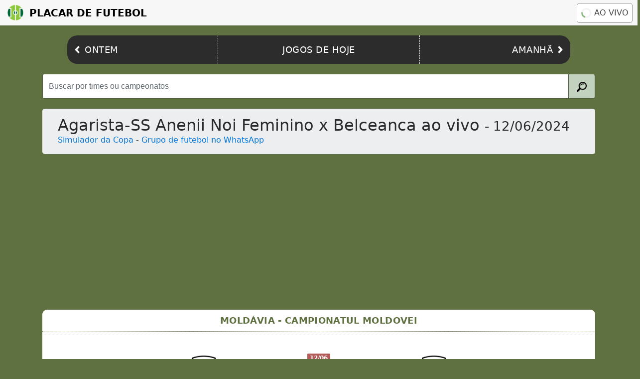

--- FILE ---
content_type: text/html; charset=utf-8
request_url: https://www.placardefutebol.com.br/moldavia-campionatul-moldovei-feminino/12-06-2024-agarista-ss-anenii-noi-feminino-x-belceanca.html
body_size: 3102
content:
<!DOCTYPE html>
<html lang="pt-br">
  <head>
    <meta charset="utf-8">
    <title>Agarista-SS Anenii Noi Feminino x Belceanca AO VIVO, 12/06/2024, Moldávia - Campionatul Moldovei</title>
    <meta name="description" content="Resultado do jogo Agarista-SS Anenii Noi Feminino x Belceanca ao vivo (Moldávia - Campionatul Moldovei) em 12/06/2024. Agarista-SS Anenii Noi Feminino e Belceanca com placar ao vivo online e em tempo real, com vídeo para assistir o jogo. ">
    <meta http-equiv="content-type" content="text/html; charset=UTF-8">
    <meta name="viewport" content="width=device-width, initial-scale=1, shrink-to-fit=no">
    <link rel="icon" type="image/png" sizes="32x32" href="https://www.placardefutebol.com.br/images/favicon-32x32.png">
    <link rel="icon" type="image/png" sizes="16x16" href="https://www.placardefutebol.com.br/images/favicon-16x16.png">
    <link rel="icon" type="image/png" sizes="96x96" href="https://www.placardefutebol.com.br/images/favicon-96x96.png">
    <meta name="theme-color" content="#5f7141"/>
    <link rel="canonical" href="https://www.placardefutebol.com.br/moldavia-campionatul-moldovei-feminino/12-06-2024-agarista-ss-anenii-noi-feminino-x-belceanca.html"/>
    <link rel='amphtml' href='https://www.placardefutebol.com.br/amp/moldavia-campionatul-moldovei-feminino/12-06-2024-agarista-ss-anenii-noi-feminino-x-belceanca.html'/>
    <meta name="google-site-verification" content="PryBYv4V0nl9nVn2qMX2OrV2lQL8gyzlqazwjeyyZdw" />
    <meta name="verification" content="0be2f18a03231436efa3e359dfe09037" />
    <link rel="manifest" href="https://www.placardefutebol.com.br/manifest.json">
    <script>
      var tid = ''; var category = "match"; var rid = "2803454";
    </script>
    <script async src="https://pagead2.googlesyndication.com/pagead/js/adsbygoogle.js?client=ca-pub-0179444286160581"
     crossorigin="anonymous"></script>
    <link rel="stylesheet" href="https://maxcdn.bootstrapcdn.com/bootstrap/4.0.0-alpha.6/css/bootstrap.min.css">
    <link rel="stylesheet" href="https://www.placardefutebol.com.br/assets/application-af716b599ef404a5f42a65bc16a32e124f1fddcafa4d9419d4c314c14ea29e4b.css" media="screen" />
  </head>
  <body>
    <header class="header">
  <a href="https://www.placardefutebol.com.br" class="header__logo">
    <img src="/images/logo.png" class="header__logo-img" alt="Logo Placar de Futebol" title="Logo do Placar de Futebol">
    Placar de Futebol</a>
  <a href="https://www.placardefutebol.com.br/jogos-em-andamento" class="header__live-btn">
    <span class="header__live-spinner"></span>Ao vivo</a>
</header>
<nav class="nav">
  <a href="https://www.placardefutebol.com.br/jogos-de-ontem" class="nav__item nav__item--left"><img src="/images/arrow-left.png" class="nav__item--left-img" alt="Ícone seta para esquerda" title="Ir para jogos de ontem">
    <span>Ontem</span></a>
  <a href="https://www.placardefutebol.com.br/jogos-de-hoje" class="nav__item nav__item--center">
    <span>Jogos de hoje</span></a>
  <a href="https://www.placardefutebol.com.br/jogos-de-amanha" class="nav__item nav__item--right">
    <span class="nav__item--right-label">Amanhã</span><img src="/images/arrow-right.png" class="nav__item--right-img" alt="Ícone seta para direita" title="Ir para jogos de amanhã"></a>
</nav>

    <div class="container main-content">
      <div class='search-box'>
        <form action="/busca" method="GET">
          <div class="input-group search-input">
              <input type="text" name='q' class="form-control search-input-form" placeholder="Buscar por times ou campeonatos" id="searchTeamsLeagues" minlength="3" maxlength="40" required/>
            <div class="input-group-btn">
              <button class="btn btn-primary search-input-icon" type="submit">
                <img src="/images/search.png" height="20">
              </button>
            </div>
          </div>
        </form>
      </div>
        <div class="jumbotron">
    <div class="container container-card">
      <h1 class="display-5 font-resize content-card-title">
        Agarista-SS Anenii Noi Feminino x Belceanca ao vivo <small>- 12/06/2024</small>
      </h1>
      <a href="https://www.efutebol.com.br" onclick="ga('send', 'event', 'app', 'efutebol');" target="_blank">Simulador da Copa</a> - <a href="https://www.placardefutebol.com.br/canal-whatsapp" onclick="ga('send', 'event', 'app', 'whatsapp');" target="_blank">Grupo de futebol no WhatsApp</a> 
    </div>
  </div>

      <div id='livescore'>
        <div class="container content" style="border-radius: 10px;">
  <div class="row align-items-center content" style="border-radius: 10px;">
    <div class="container match-card" style="border-radius: 10px;">
      <a href="https://www.placardefutebol.com.br/moldavia-campionatul-moldovei-feminino" class="match__league">
        <h2 class="match__league-name">Moldávia - Campionatul Moldovei </h2>
      </a>
      <br>
      <div class="row match-card-first-row justify-content-md-center">
        <div class="col-lg-3 col-4 text-center">
          <img width="50px" class="img-resize center-block logo" src='https://www.placardefutebol.com.br/images/escudo-de-futebol.png' alt='Escudo Agarista-SS Anenii Noi Feminino' title='Escudo Agarista-SS Anenii Noi Feminino'>
        </div>
        <div class="col-lg-2 col-4 text-center match-scoreboard">
            <span class='badge badge-danger status-name'>12/06</span>

          <br>
            <span class="badge badge-default match-score-text">4</span>
            <span class="h4 text-center match-score-vs-text">x</span>
            <span class="badge badge-default match-score-text">2</span>
        </div>
        <div class="col-lg-3 col-4 text-center">
          <img width="50px" class="img-resize center-block logo" src='https://www.placardefutebol.com.br/images/escudo-de-futebol.png' alt='Escudo Belceanca' title='Escudo Belceanca'>
        </div>
      </div>
      <div class="row match-card-second-row justify-content-md-center">
        <div class="col-lg-3 col-4 text-center">
          <a href="/time/agarista-ss-anenii-noi-feminino.html">
            <h4 class="team_link text-center">Agarista-SS Anenii Noi Feminino</h4>
</a>        </div>
        <div class="col-lg-2 col-4 text-center match-scoreboard">
        </div>
        <div class="col-lg-3 col-4 text-center">
          <a href="/time/belceanca.html">
            <h4 class="team_link text-center">Belceanca</h4>
</a>        </div>
      </div>
    </div>
  </div>
      <div class="match-details">
        <p><img src="https://www.placardefutebol.com.br/images/calendario.png" alt="Ícone de Calendário" title="Data da partida">12/06/2024 às 09:00</p>


      </div>
      <br>
    </div>

      </div>
    </div>
    <br>
    <p class="text-center footer">
      <a href='https://www.placardefutebol.com.br/politica-de-privacidade.html' class='links'>Política de privacidade</a>
    </p>
    <p class="text-center footer">contato@placardefutebol.com.br</p>
    <script src="https://ajax.googleapis.com/ajax/libs/jquery/3.2.0/jquery.min.js"></script>
    <link rel="stylesheet" href="https://use.fontawesome.com/releases/v5.8.1/css/all.css" integrity="sha384-50oBUHEmvpQ+1lW4y57PTFmhCaXp0ML5d60M1M7uH2+nqUivzIebhndOJK28anvf" crossorigin="anonymous">
    <script src="https://maxcdn.bootstrapcdn.com/bootstrap/4.0.0-alpha.6/js/bootstrap.min.js"></script>
    <script src="https://www.gstatic.com/firebasejs/8.7.0/firebase-app.js"></script>
    <script src="https://www.gstatic.com/firebasejs/8.7.0/firebase-messaging.js"></script>
    <script src="https://www.gstatic.com/firebasejs/8.7.0/firebase-analytics.js"></script>
    <script>
      var firebaseConfig = {
        apiKey: "AIzaSyAqGF_H_eq2jskP9ke4O_6M0VJ20XzSzHI",
        authDomain: "placardefutebol-1.firebaseapp.com",
        databaseURL: "https://placardefutebol-1.firebaseio.com",
        projectId: "placardefutebol-1",
        storageBucket: "placardefutebol-1.appspot.com",
        messagingSenderId: "278055425038",
        appId: "1:278055425038:web:0de4ec908f0dc43669985f",
        measurementId: "G-S07L5DZX8C"
      };
      firebase.initializeApp(firebaseConfig);
      firebase.analytics();
      const messaging = firebase.messaging();
      messaging.usePublicVapidKey("BGASaPLgXgZKML8uRVBXNS3XcORHI_HH_uxpEMeXNkz1Bqbmc0gRtp71gYubBwgX6JEeB6GxeWKAIPVxP_Wv3dg");

      messaging.getToken().then((currentToken) => {
        if (currentToken) {
          tid = currentToken;
          var uid = $('#user').data('uid');
          $.ajax({
            url: "https://placardefutebol.herokuapp.com/notification/subscribe",
            type: "POST",
            data: { tid: currentToken, uid: uid },
            success: function(response){
            }
          });
        } else {
          console.log('No Instance ID token available. Request permission to generate one.');
        }
      }).catch((err) => {
        console.log('An error occurred while retrieving token. ', err);
        console.log(currentToken);
      });

      messaging.onTokenRefresh(() => {messaging.getToken().then((refreshedToken) => {}).catch((err) => {});});
    </script>
    <script type="text/javascript">

      function blink(selector){
        $(selector).fadeOut('slow', function() {
          $(this).fadeIn('slow', function() {
            blink(this);
          });
        });
      }

      blink('.blink');

    </script>
    <!-- Google tag (gtag.js) -->
    <script async src="https://www.googletagmanager.com/gtag/js?id=UA-75323223-1"></script>
    <script>
      window.dataLayer = window.dataLayer || [];
      function gtag(){dataLayer.push(arguments);}
      gtag('js', new Date());

      gtag('config', 'UA-75323223-1');
    </script>
      <script type="text/javascript">
        $(document).ready(function () {
          setInterval(function() {
            $.get("https://www.placardefutebol.com.br/reload/moldavia-campionatul-moldovei-feminino/12-06-2024-agarista-ss-anenii-noi-feminino-x-belceanca", function (result) {
              $('#livescore').html(result);
            });
          }, 240000);
        });

        $(document).ready(function() {
          $.ajax({
            type: "POST",
            url: "https://placardefutebol.herokuapp.com/trending",
            data: { "id" : "2803454" }
          });
        });
      </script>
  </body>
</html>


--- FILE ---
content_type: text/html; charset=utf-8
request_url: https://www.google.com/recaptcha/api2/aframe
body_size: 263
content:
<!DOCTYPE HTML><html><head><meta http-equiv="content-type" content="text/html; charset=UTF-8"></head><body><script nonce="vFa0vTUqgeEFVcsnnDKJIA">/** Anti-fraud and anti-abuse applications only. See google.com/recaptcha */ try{var clients={'sodar':'https://pagead2.googlesyndication.com/pagead/sodar?'};window.addEventListener("message",function(a){try{if(a.source===window.parent){var b=JSON.parse(a.data);var c=clients[b['id']];if(c){var d=document.createElement('img');d.src=c+b['params']+'&rc='+(localStorage.getItem("rc::a")?sessionStorage.getItem("rc::b"):"");window.document.body.appendChild(d);sessionStorage.setItem("rc::e",parseInt(sessionStorage.getItem("rc::e")||0)+1);localStorage.setItem("rc::h",'1768617861021');}}}catch(b){}});window.parent.postMessage("_grecaptcha_ready", "*");}catch(b){}</script></body></html>

--- FILE ---
content_type: text/css
request_url: https://www.placardefutebol.com.br/assets/application-af716b599ef404a5f42a65bc16a32e124f1fddcafa4d9419d4c314c14ea29e4b.css
body_size: 3185
content:
html{scroll-behavior:smooth}body{background-color:#5f7141}.container-card{background-color:#eceeef}.content-card-title{font-size:2rem !important;margin-bottom:0 !important}.content-card-description{font-size:1.1rem !important}.match-row{display:block;text-decoration:none}.logo-text{margin-left:10px}.main-content{background-color:#5f7141;margin-top:20px}.content{background-color:#FFFFFF}.row-fix{margin-left:3rem;margin-right:1rem}.country-flag{margin-left:-45px;margin-top:-4px}.trending-icon{margin-left:-45px;margin-top:-4px}.league-name{background-color:#5f7141;color:#FFFFFF;text-align:center;text-transform:uppercase}h2,h3{font-size:20px}.status{width:15% !important}.team-name{width:35.5% !important}.team-logo{width:7.5% !important}.match-score{width:3% !important}.match-score-text{font-size:20px !important;margin-top:1em !important}.match-pen-text{font-size:20px !important}#more-matches{margin-top:30px}.match-vs{width:3% !important;color:black}.match-score-vs-text{padding-left:1em !important;padding-right:1em !important}.match-pen-vs-text{padding-left:0.9em !important;padding-right:0.9em !important}.match-group{font-size:16px;text-align:center;text-transform:uppercase;font-weight:600}.match-stage{font-size:22px;text-align:center;text-transform:uppercase;font-weight:400}.event-home-team{width:50.5% !important}.event-space{width:9% !important}.event-away-team{width:40.5% !important}.match-card-events-home-team{width:46% !important}.match-card-events-away-team{width:46% !important}.match-card-events-space{width:8% !important;border-left:1px dashed #d0d0d0;border-right:1px dashed #d0d0d0;height:25px;top:0;font-size:16px;font-weight:500}.match-card-events-clock{font-size:18px;border-right:1px solid #dcdcdc;border-left:1px solid #dcdcdc;border-bottom:1px solid #d4d4d4;color:#696969;background-color:#d4d4d4;height:30px}.match-card-events-clock-icon{padding-top:5px}hr{margin-top:0.5rem;margin-bottom:0.5rem}.no-matches-found{padding:20px 20px;font-size:16px}.match-card-league-name{text-align:center;padding-left:15%;padding-right:5%;color:#77946f;text-transform:uppercase;font-weight:600;font-size:14px}.event-line{margin-top:0rem !important;margin-bottom:0.3rem !important;margin-right:10px;margin-left:10px}.link_to_match{width:5% !important}.jumbotron{padding:1rem 1rem;margin-bottom:1rem}.footer{color:#FFFFFF;font-size:12px}.status-name{border-radius:.10rem !important}.active{background-color:#c3d2be}.yellow-card{color:#f8ff22d1}.red-card{color:red}.own-goal{color:red}.badge-penalties{background-color:#72b57a}.team_link{color:#275f2f}.banner{padding:10px 0px;text-align:center}a:hover{text-decoration:none}.match-info{padding:10px 10px 10px 20px;font-size:18px}.league-table{padding:10px 0px 10px 0px;font-size:18px}.fa-facebook-square{color:#4267b2}.fa-trophy{color:#efcf28}.fa-check-circle{color:#189418}.match-scoreboard{font-size:100% !important;padding:0px !important;margin:0px !important}.match-card{margin:0px !important;padding:0px !important;width:100% !important}.match-card-first-row{padding-top:1em !important;padding-bottom:1em !important;margin:0px !important}.match-card-second-row{padding-top:0em !important;padding-bottom:0em !important;margin:0px !important}.logo{position:absolute;top:0;left:0;bottom:0;right:0;margin:auto}.menu-split{border-left:1px solid #aed4aa}.scroll-leagues{height:auto;max-height:500px;overflow-x:hidden}.youtube-icon{color:#000000;font-size:1.5em !important;vertical-align:middle}.match-list_league-name{margin:0.5rem}.badge-danger{background-color:#b55c5a}.badge-success{background-color:#74ad74}.badge-info{background-color:#8daad0}.alert-notification{display:none;text-align:center;font-size:1.3em;position:sticky;bottom:0px;left:0px;right:0px}.alert-warning{background-color:#e0e8d5;color:#000;border-style:solid;border-width:1px 1px 1px 1px;border-color:#000}.footer-alert{position:sticky;height:60px;background-color:white;bottom:0px;left:0px;right:0px;margin-bottom:0px;border-style:solid;border-width:1px 0px 0px 0px;border-color:#000}.switch{position:relative;display:inline-block;width:60px;height:34px;margin-bottom:-10px}.links{color:#000000 !important}.switch input{display:none}.slider{position:absolute;cursor:pointer;top:0;left:0;right:0;bottom:0;background-color:#c55c5c;-webkit-transition:.4s;transition:.4s}.slider:before{position:absolute;content:"";height:26px;width:26px;left:4px;bottom:4px;background-color:white;-webkit-transition:.4s;transition:.4s}input:checked+.slider{background-color:#74af70}input:focus+.slider{box-shadow:0 0 1px #74af70}input:checked+.slider:before{-webkit-transform:translateX(26px);-ms-transform:translateX(26px);transform:translateX(26px)}.slider.round{border-radius:34px}.slider.round:before{border-radius:50%}.match-video-player{width:550px;height:350px}.go-to-standing{padding-bottom:10px;margin-left:60px}.standing-link{color:#6a8838 !important}.adslot_S2{display:inline-block;width:336px;height:280px}.substitution-in{color:#1a8e2a}.substitution-out{color:#d43030}.substitutions-list{border-top:0px !important;padding:.35rem !important}.match-card-text{font-weight:600;text-align:center;margin:15px 5px}.cartola-score{font-weight:500;font-size:0.85em}.stats-home-team{width:35%}.stats-category{width:30%}.stats-away-team{width:35%}.video-alert{border-top:1px dashed #000000;padding-bottom:10px !important;padding-top:10px !important;text-align:center;color:#2c45ab !important;font-weight:500}.video-alert-link{color:#2c45ab;text-transform:uppercase}.match-penalties-table{width:0%;margin-left:auto;margin-right:auto;margin-top:20px}.match-penalties-table-head-counter{text-align:center;font-size:12px;background-color:#eceeef;border:1.5px dashed #e2e2e2 !important}.match-penalties-table-head-title{text-align:center;font-size:11px;background-color:#d4d4d4;border:1.5px dashed #e2e2e2 !important}.match-penalties-table-goal{color:#408440}.match-penalties-table-miss{color:#c54848}.card-header{padding:.75rem .3rem;font-size:12px !important}.btn-link{padding:.5rem .2rem !important}.no-matches{background-color:white;color:black;text-align:center;margin:25px 0;padding:20px 0px}.no-matches p{margin:0;font-size:18px}.chevron-right{float:right;margin-right:15px}.tv{float:right;width:30px;margin-right:5px}.match-stats{display:flex;align-items:center;justify-content:center}.stats{width:23px;margin-right:5px}.match-lineups{display:flex;align-items:center;justify-content:center}.lineup{width:23px;margin-right:5px}.icon-card{width:17px}@media (min-device-width: 970px){.adslot_S2{width:750px;height:200px}}.adslot_ATF{display:inline-block;width:300px;height:250px}@media (min-device-width: 970px){.adslot_ATF{width:970px;height:250px}}.ads_body_generic{margin-left:-17px}.adslot_S1z{display:inline-block;width:336px;height:280px}.lineup-table{width:50%}@media (max-device-width: 970px){.adslot_S1z{display:none !important}}.ads_infeed{width:300px;display:inline !important}@media screen and (max-width: 800px){.container{padding-left:10px;padding-right:10px}.row{margin-right:-10px;margin-left:-10px}.content-card-title{font-size:15px !important;margin-bottom:0 !important}.content-card-description{font-size:12px !important}.country-flag{margin-left:-45px;width:35px}.trending-icon{width:20px;margin-left:20px}h2,h3{font-size:15px;margin-bottom:.25rem}.match-score{width:5% !important}.match-score-text{font-size:14px !important}.match-pen-text{font-size:14px !important}.match-vs{width:2% !important}.match-score-vs-text{padding-left:0.2em !important;padding-right:0.2em !important;font-size:90% !important}.match-pen-vs-text{font-size:8px !important;padding-left:0.2em !important;padding-right:0.2em !important}.match-vs-no-score{font-size:150% !important}.status{font-size:11px;width:20% !important}h4{font-size:14px}h5{font-size:12px;text-align:right}.match-group{font-size:12px;text-align:center}.match-stage{font-size:14px;text-align:center;font-weight:600}.team-logo{display:none;visibility:hidden;width:0% !important}.event-hidden{visibility:hidden;width:0% !important}p.h5{font-size:10px}p{font-size:10.5px}.team-name{width:30% !important}.link_to_match{width:5% !important}.jumbotron{padding:0.7rem 0.2em;margin-bottom:1rem}.p-1{padding:.10rem .25rem !important}.status-name{padding:.4em .5em .4em .5em}.event{width:35% !important}.banner{padding:5px 0px}.match-scoreboard{font-size:90% !important}.match-card{margin:0px !important;padding:0px !important;width:100% !important}.menu-split{border-left:0 !important}.navbar{position:absolute !important}.alert-notification{font-size:0.8em}.match-video-player{width:auto;height:200px}.youtube-icon{font-size:inherit !important}.standing-table{padding:.35rem !important;font-size:10.5px !important}.lineup-table{width:50% !important;padding:.35rem !important;font-size:10.8px !important}.go-to-standing{padding-bottom:10px;font-size:0.8em;margin-left:30px}.match-card-events-space{font-size:10px;margin-top:2px}.match-card-events-clock{font-size:14px;height:20px}.match-card-events-clock-icon{padding-top:3px}.match-card-text{font-size:12px}.video-alert-link{font-size:14px}.match-list_league-name{margin:0.5rem 0 0.5rem 0;font-size:14px}.match-card-league-name{font-size:10px}.chevron-right{margin-right:auto}.tv{width:20px;margin-right:-5px}.stats{width:13px}.lineup{width:13px}.icon-card{width:11px}}.ads_320x100{display:none}@media (max-width: 420px){.ads_320x100{width:100%;height:100px}}.thermometer-div{margin-top:-30px}.thermometer-label{background-color:white;border:1px solid #6b6b6b;color:#6b6b6b}.thermometer-label{background-color:white;border:1px solid #6b6b6b;color:#6b6b6b;margin-top:-30px}.thermometer-bar{border:0.5px solid #6d6d6d}.thermometer-bar-away-team{background-color:#eaeaea}.thermometer-bar-home-team{background-color:#748457}@media screen and (max-width: 800px){.thermometer-label{font-size:10px}}.trending-box{border:1px solid #000000 !important;border-radius:10px;margin-bottom:10px;padding:10px 25px}.header{align-items:center;background-color:#f7f7f7;display:flex;justify-content:space-between}.header__logo{align-items:center;color:#000000;display:flex;font-size:14px;font-weight:bolder;margin:7px 5px;text-transform:uppercase}.header__logo:hover{color:#000000}.header__logo-img{margin:0 12px 0 5px;width:32px}.header__live-btn{align-items:center;background-color:white;border:0.5px solid #949292;border-radius:5px;color:#474747;display:flex;font-size:14px;font-weight:500;margin:0px 10px;padding:5px 5px;text-decoration:none;text-transform:uppercase}.header__live-btn:hover{border:0.5px solid black;box-shadow:5px 0rem 0.5rem 0px grey;color:#474747;font-weight:600;transition:0.5s}.header__live-spinner{animation:spin 1.5s linear infinite;border:3px solid #F3F3F3;border-radius:50%;border-top:3px solid #88B57D;height:20px;margin:1px 6px 1px 1px;width:20px;transform:translate(-50%, -50%);-webkit-animation:spin 2s linear infinite}.nav{background-color:#2C2C2C;display:flex;justify-content:space-between}.nav__item{color:#FFFFFF;font-size:12.5px;font-weight:500;letter-spacing:0.5px;padding:13px 8px;text-decoration:none;text-transform:uppercase;width:33.3333%}.nav__item:hover{background-color:#6e6e6e;color:#FFFFFF;font-weight:600;transition:0.7s}.nav__item--left{align-items:center;border-right:0.1px dashed #ECEBEC;display:flex;width:30%}.nav__item--left-img{margin-right:10px;width:7px}.nav__item--center{text-align:center;width:40%}.nav__item--right{align-items:center;border-left:0.1px dashed #ecebec;display:flex;margin-right:auto;width:30%}.nav__item--right-label{margin-left:auto}.nav__item--right-img{margin-left:10px;width:7px}@media (min-width: 600px){.header__logo{font-size:20px;margin:10px}.header__live-btn{font-size:16px;font-weight:500;margin:0px 10px;padding:7px 7px}.nav{margin:20px 135px;border-radius:20px}.nav__item{font-size:18px;padding:15px 15px}.nav__item--left-img,.nav__item--right-img{width:10px}.nav__item--left{border-right:0.1px dashed #ecebec}.nav__item--left:hover{border-radius:20px 0 0 20px}.nav__item--right{border-left:0.1px dashed #ecebec}.nav__item--right:hover{border-radius:0 20px 20px 0}}@keyframes spin{0%{transform:rotate(0deg)}100%{transform:rotate(360deg)}}.match__league{border-bottom:1px dotted #5f7141;display:block;padding:12px 8px;text-align:center}.match__league:hover{color:#000000}.match__league-name{color:#5f7141;font-size:13.5px;font-weight:600;letter-spacing:0.35px;margin-bottom:0;text-transform:uppercase}.lineup__player-out{color:#707070;font-weight:300}@media (min-width: 600px){.match__league-name{font-size:18px}}.match-details{margin:25px 0}.match-details p{display:flex;align-items:center;margin:10px 0;font-size:15px;font-style:italic}.match-details p img{width:25px;display:flex;justify-content:center;margin-right:6px}.match__events--goal{width:18px}@media screen and (max-width: 600px){.match-details p{margin:5px 0;font-size:12px}.match-details p img{width:15px;display:flex;justify-content:center;margin-right:5px}.match__events--goal{width:11px}}.search-box{margin-bottom:20px}.search-input{height:50px}.search-input-icon{color:#000;background-color:#c3d2be;border-color:#516037}.search-input-icon:hover{color:#FFFFFF;background-color:#849e7c;border-color:#516037}.search-input-form{color:#7b7b7b;font-size:16px}.search-input-form:focus{color:#516037;background-color:#FFFFFF;border-color:#516037;outline:0}.search-feedback-error{font-size:18px;margin-top:0.7rem;margin-bottom:0.7rem}.search-feedback-success{font-size:14px;margin-top:0em;margin-bottom:2em}.search-result-item-image{width:35px}.search-result-item-link{color:#275f2f;font-size:18px;margin:11px 0px}@media screen and (max-width: 800px){.search-feedback-success{font-size:11px}.search-feedback-error{font-size:13px}.search-result-item-image{width:25px}.search-result-item-link{font-size:16px}}
